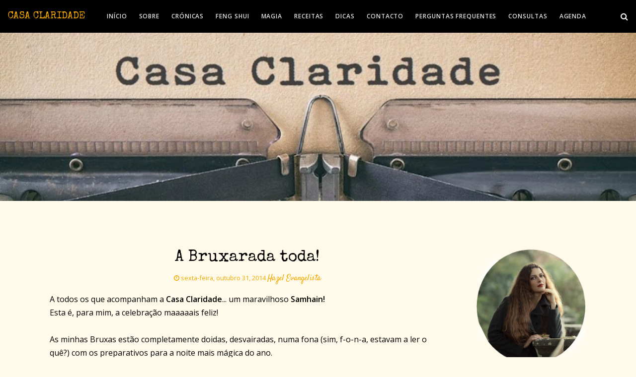

--- FILE ---
content_type: text/html; charset=utf-8
request_url: https://www.google.com/recaptcha/api2/aframe
body_size: 266
content:
<!DOCTYPE HTML><html><head><meta http-equiv="content-type" content="text/html; charset=UTF-8"></head><body><script nonce="G8cGPDFekEa6fePkHdZo-g">/** Anti-fraud and anti-abuse applications only. See google.com/recaptcha */ try{var clients={'sodar':'https://pagead2.googlesyndication.com/pagead/sodar?'};window.addEventListener("message",function(a){try{if(a.source===window.parent){var b=JSON.parse(a.data);var c=clients[b['id']];if(c){var d=document.createElement('img');d.src=c+b['params']+'&rc='+(localStorage.getItem("rc::a")?sessionStorage.getItem("rc::b"):"");window.document.body.appendChild(d);sessionStorage.setItem("rc::e",parseInt(sessionStorage.getItem("rc::e")||0)+1);localStorage.setItem("rc::h",'1769413140662');}}}catch(b){}});window.parent.postMessage("_grecaptcha_ready", "*");}catch(b){}</script></body></html>